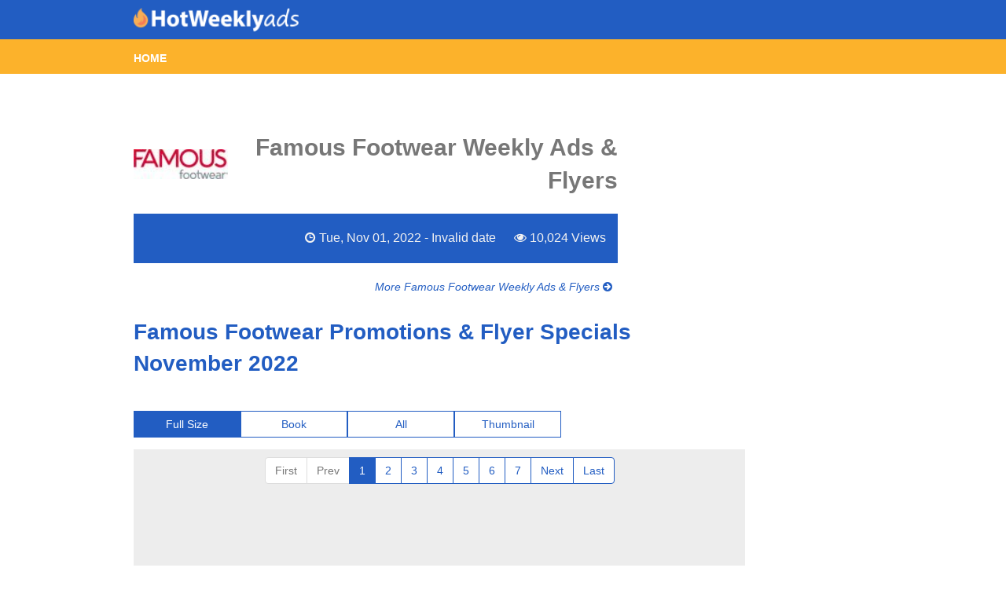

--- FILE ---
content_type: text/html; charset=utf-8
request_url: https://www.hotweeklyads.com/famousfootwear/famous-footwear-promotions-flyer-specials-august-2022
body_size: 2814
content:
<!DOCTYPE html PUBLIC "-//W3C//DTD XHTML 1.0 Transitional//EN" "https://www.w3.org/TR/xhtml1/DTD/xhtml1-transitional.dtd">
<html xmlns="https://www.w3.org/1999/xhtml">
<head>
    <link rel="icon" href="/favicon.ico" type="image/x-icon" />

    <!-- Google Analytics -->
    <script async src="https://www.googletagmanager.com/gtag/js?id=UA-128185786-1"></script>
    <script>
      window.dataLayer = window.dataLayer || [];
      function gtag(){dataLayer.push(arguments);}
      gtag('js', new Date());

      gtag('config', 'UA-128185786-1');
    </script>
    <!-- End Google Analytics -->

    <!-- Google Adsense -->
    <script async src="//pagead2.googlesyndication.com/pagead/js/adsbygoogle.js"></script>
    <script>
      (adsbygoogle = window.adsbygoogle || []).push({
        google_ad_client: "ca-pub-3346748845034821",
        enable_page_level_ads: true
      });
    </script>
    <!-- End Google Adsense -->



    <meta http-equiv="Content-Type" content="text/html; charset=utf-8" />
    <title>Famous Footwear Promotions & Flyer Specials November 2022</title>

    <!--    New Code -->

    <script src="https://ajax.googleapis.com/ajax/libs/jquery/1.11.2/jquery.min.js"></script>
    <meta name="viewport" content="width=device-width, initial-scale=1">
    <link href='https://fonts.googleapis.com/css?family=Open+Sans:300italic,400italic,600italic,700italic,800italic,400,300,600,700,800' rel='stylesheet' type='text/css'>
    <link rel="stylesheet" type="text/css" href="https://netdna.bootstrapcdn.com/font-awesome/3.0.2/css/font-awesome.css" />
    <link type="text/css" rel="stylesheet" href="/css/public/bootstrap.min.css" />
    <link type="text/css" rel="stylesheet" href="/css/public/custom.css" />

    <!--    End New Code -->

    </head>
    <body>
        <nav class="navbar navbar-default">
            <div class="container-fluid">
                <!-- Brand and toggle get grouped for better mobile display -->
                <div class="container">
                    <div class="row">
                        <div class="col-md-12">
                            <div class="navbar-header">
                                <button type="button" class="navbar-toggle collapsed" data-toggle="collapse" data-target="#navbar-collapse">
                                    <span class="sr-only">Toggle navigation</span>
                                    <span class="icon-bar"></span>
                                    <span class="icon-bar"></span>
                                    <span class="icon-bar"></span>
                                </button>
                                <a class="navbar-brand" href="/"><img src="/assets2/images/hotweeklyads5.png" id="logo"></a>
                            </div>

                            <!-- Collect the nav links, forms, and other content for toggling -->
                            <div class="collapse navbar-collapse" id="navbar-collapse">
                                <ul class="nav navbar-nav nav1-content">
                                <li><a href="https://www.hotweeklyads.com">HOME</a></li>
                                </ul>
                            </div><!-- /.navbar-collapse -->
                        </div>
                    </div>
                </div>
            </div><!-- /.container-fluid -->
        </nav>
            <div class="nav2">
                <div class="container-fluid">
                    <!-- Brand and toggle get grouped for better mobile display -->
                    <div class="container">
                        <div class="row">
                            <div class="col-md-12">
                                <ul class="nav navbar-nav nav2-content">
                                    <li><a href="https://www.hotweeklyads.com">HOME</a></li>
                                </ul>
                            </div>
                        </div>
                    </div>
                </div>
            </div>
            <div class="dummy-nav"></div>




<div class="empty"></div>
<div class="container">
	<div class="row">
		<div class="col-md-8 col-xs-12 left-col">
			<div class="flyer-title-block">
				<div class="top-container">
					<div class="flyer-logo">
						<img src="https://www.hotweeklyads.com/images/brands/1385/famousfootwear-1-100.jpg" class="left company-image" />
					</div>
					<div class="flyer-store-title"><span><h1>Famous Footwear Weekly Ads & Flyers</h1></span></div>
				</div>
				<div class="info-container">
					<div class="info">
						<span><i class="icon-time"></i> Tue, Nov 01, 2022 - Invalid date</span> 
						<span><i class="icon-eye-open"></i> <span id="num-views">10,024 Views</span></span>
					</div>
				</div>
			</div>
			<div class="more">
				<em><a href="https://www.hotweeklyads.com/famousfootwear">More Famous Footwear Weekly Ads & Flyers <i class="icon-circle-arrow-right"></i></a></em><br>
			</div>

		</div>
		<div class="col-md-4 col-xs-12 left-col">
		
		</div>
	</div>

	<div class="row row-eq-height">
		

		<div class="col-md-10 col-lg-10">

			<div class="flyer-container">
				<div>
					<h3 id="flyer-title">Famous Footwear Promotions &amp; Flyer Specials November 2022</h3>
				</div>
				<div class="button-container-flyer">
					<div class="btn-group btn-group-justified" role="group" aria-label="...">
						<div class="btn-group" role="group">
							<a href="https://www.hotweeklyads.com/famousfootwear/famous-footwear-promotions-flyer-specials-august-2022/single" type="button" class="btn btn-default active">Full Size</a>
						</div>
						<div class="btn-group" role="group">
							<a href="https://www.hotweeklyads.com/famousfootwear/famous-footwear-promotions-flyer-specials-august-2022/book" type="button" class="btn btn-default ">Book</a>
						</div>
						<div class="btn-group" role="group">
							<a href="https://www.hotweeklyads.com/famousfootwear/famous-footwear-promotions-flyer-specials-august-2022/all" type="button" class="btn btn-default ">All</a>
						</div>
						<div class="btn-group" role="group">
							<a href="https://www.hotweeklyads.com/famousfootwear/famous-footwear-promotions-flyer-specials-august-2022/thumbnail" type="button" class="btn btn-default ">Thumbnail</a>
						</div>
					</div>
				</div>
				<div class="bg-flyer-container">



<ul class="pagination pagination-centered">
      <li class="disabled"><a href="https://www.hotweeklyads.com/famousfootwear/famous-footwear-promotions-flyer-specials-august-2022/single">First</a></li>
      <li class="disabled"><a href="https://www.hotweeklyads.com/famousfootwear/famous-footwear-promotions-flyer-specials-august-2022/single">Prev</a></li>
      <li class="active"><a href="https://www.hotweeklyads.com/famousfootwear/famous-footwear-promotions-flyer-specials-august-2022/single">1</a></li>
      <li ><a href="https://www.hotweeklyads.com/famousfootwear/famous-footwear-promotions-flyer-specials-august-2022/single/2">2</a></li>
      <li ><a href="https://www.hotweeklyads.com/famousfootwear/famous-footwear-promotions-flyer-specials-august-2022/single/3">3</a></li>
      <li ><a href="https://www.hotweeklyads.com/famousfootwear/famous-footwear-promotions-flyer-specials-august-2022/single/4">4</a></li>
      <li ><a href="https://www.hotweeklyads.com/famousfootwear/famous-footwear-promotions-flyer-specials-august-2022/single/5">5</a></li>
      <li ><a href="https://www.hotweeklyads.com/famousfootwear/famous-footwear-promotions-flyer-specials-august-2022/single/6">6</a></li>
      <li ><a href="https://www.hotweeklyads.com/famousfootwear/famous-footwear-promotions-flyer-specials-august-2022/single/7">7</a></li>
      <li ><a href="https://www.hotweeklyads.com/famousfootwear/famous-footwear-promotions-flyer-specials-august-2022/single/2">Next</a></li>
      <li ><a href="https://www.hotweeklyads.com/famousfootwear/famous-footwear-promotions-flyer-specials-august-2022/single/19">Last</a></li>
  </ul>




					<div class="ad-space-mobile">
						<div class="ad-container">
		
						</div>
					</div>

					<div class="ad-space-mobile-xs">
						<div class="ad-container">
			
						</div>
					</div>
					<div class="mobile-view">
                    
						<em><a href="https://www.hotweeklyads.com/famousfootwear/famous-footwear-promotions-flyer-specials-august-2022/all" class="view-all">View All <i class="icon-circle-arrow-right"></i></a></em>
					</div>


						<div style="height: 290px;">
							<script async src="https://pagead2.googlesyndication.com/pagead/js/adsbygoogle.js"></script>
							<!-- HWA02 -->
							<ins class="adsbygoogle"
							     style="display:block"
							     data-ad-client="ca-pub-3346748845034821"
							     data-ad-slot="8353694945"
							     data-ad-format="auto"
							     data-full-width-responsive="true"></ins>
							<script>
							     (adsbygoogle = window.adsbygoogle || []).push({});
							</script>
						</div>


                        <p class="expired-title"></p>
						<div class="swipe right-swipe">
							<i class="icon-arrow-right"></i>
						</div>
						<div class="swipe left-swipe">
							<i class="icon-arrow-left"></i>
						</div>






						<img src="https://www.hotweeklyads.com/images/offers/578826/famous-footwear-promotions-flyer-specials-august-2022-1-max.jpg">

						<div class="flyer-ad-container">
							<script async src="https://pagead2.googlesyndication.com/pagead/js/adsbygoogle.js"></script>
							<!-- HWA03 -->
							<ins class="adsbygoogle"
							     style="display:block"
							     data-ad-client="ca-pub-3346748845034821"
							     data-ad-slot="6641443432"
							     data-ad-format="auto"
							     data-full-width-responsive="true"></ins>
							<script>
							     (adsbygoogle = window.adsbygoogle || []).push({});
							</script>
						</div>

							
							<!-- /112882256/HWA-03 -->
		
							<!-- /112882256/HWA-03 -->

								<!-- /112882256/HWA-01 -->
		





<ul class="pagination pagination-centered">
      <li class="disabled"><a href="https://www.hotweeklyads.com/famousfootwear/famous-footwear-promotions-flyer-specials-august-2022/single">First</a></li>
      <li class="disabled"><a href="https://www.hotweeklyads.com/famousfootwear/famous-footwear-promotions-flyer-specials-august-2022/single">Prev</a></li>
      <li class="active"><a href="https://www.hotweeklyads.com/famousfootwear/famous-footwear-promotions-flyer-specials-august-2022/single">1</a></li>
      <li ><a href="https://www.hotweeklyads.com/famousfootwear/famous-footwear-promotions-flyer-specials-august-2022/single/2">2</a></li>
      <li ><a href="https://www.hotweeklyads.com/famousfootwear/famous-footwear-promotions-flyer-specials-august-2022/single/3">3</a></li>
      <li ><a href="https://www.hotweeklyads.com/famousfootwear/famous-footwear-promotions-flyer-specials-august-2022/single/4">4</a></li>
      <li ><a href="https://www.hotweeklyads.com/famousfootwear/famous-footwear-promotions-flyer-specials-august-2022/single/5">5</a></li>
      <li ><a href="https://www.hotweeklyads.com/famousfootwear/famous-footwear-promotions-flyer-specials-august-2022/single/6">6</a></li>
      <li ><a href="https://www.hotweeklyads.com/famousfootwear/famous-footwear-promotions-flyer-specials-august-2022/single/7">7</a></li>
      <li class="next"><a href="https://www.hotweeklyads.com/famousfootwear/famous-footwear-promotions-flyer-specials-august-2022/single/2">Next</a></li>
      <li ><a href="https://www.hotweeklyads.com/famousfootwear/famous-footwear-promotions-flyer-specials-august-2022/single/19">Last</a></li>
  </ul>




						
						<p >  </p>
					<div id="moreFlyers">
						<em><a href="https://www.hotweeklyads.com/famousfootwear">More Famous Footwear Weekly Ads & Flyers</strong> Flyers <i class="icon-circle-arrow-right"></i></a></em>
					</div>



						<div class="ad-space-vertical">
							<!-- /112882256/HWA-11 -->

							<script async src="https://pagead2.googlesyndication.com/pagead/js/adsbygoogle.js"></script>
<!-- HWA04 -->
<ins class="adsbygoogle"
     style="display:block"
     data-ad-client="ca-pub-3346748845034821"
     data-ad-slot="7927632611"
     data-ad-format="auto"
     data-full-width-responsive="true"></ins>
<script>
     (adsbygoogle = window.adsbygoogle || []).push({});
</script>
<!-- HWA04 -->
<ins class="adsbygoogle"
     style="display:block"
     data-ad-client="ca-pub-3346748845034821"
     data-ad-slot="7927632611"
     data-ad-format="auto"
     data-full-width-responsive="true"></ins>
<script>
     (adsbygoogle = window.adsbygoogle || []).push({});
</script>
					
						</div>
				</div>
			</div>
		</div>
	</div>
</div>



	<div class="footer">
		<div class="separator">
			<div class="scroll-top">Back to Top <i class="icon-angle-up"></i></div>
		</div>
		<div class="container footer-container">
			<div class="row">
				<div class="col-md-5">
					<div class="footer-logo">
						 <a class="navbar-brand" href="#"><img src="/assets2/images/hotweeklyads.png" id="logo"></a>
					</div>
				</div>
				<div class="col-md-2"></div>
				<div class="col-md-5">
					<div class="company-links">
						<h4>Company</h4>
						<a href="https://www.hotweeklyads.com">Contact</a><br>
						<a href="https://www.hotweeklyads.com">About</a><br>
						<a href="https://www.hotweeklyads.com">Media</a>
					</div>
					<div class="social-media">
						<h4>Connect</h4>
						<a href="https://www.facebook.com/HotWeeklyAds" target="_blank"><i class="icon-facebook"></i> Facebook</a><br>
						<a href="https://twitter.com/HotWeeklyAds" target="_blank"><i class="icon-twitter"></i> Twitter</a>
					</div>
				</div>
			</div>
		</div>
		<hr class="hr-footer">
		<div class="privacy">Copyright ©  2026  Hot Weekly Ads<br>
			<a href="https://www.hotweeklyads.com">Terms &amp; Conditions
                </a> • <a href="https://www.hotweeklyads.com">Privacy Policy</a>
		</div><br>
	</div>

</div>

<div class="dummy-footer"></div>




<script src="/assets/js/script.js"></script>
<script src="/assets/js/bootstrap.min.js"></script>
<script defer src="https://static.cloudflareinsights.com/beacon.min.js/vcd15cbe7772f49c399c6a5babf22c1241717689176015" integrity="sha512-ZpsOmlRQV6y907TI0dKBHq9Md29nnaEIPlkf84rnaERnq6zvWvPUqr2ft8M1aS28oN72PdrCzSjY4U6VaAw1EQ==" data-cf-beacon='{"version":"2024.11.0","token":"81d7885bda7c465d99c19a8ba09ea67e","r":1,"server_timing":{"name":{"cfCacheStatus":true,"cfEdge":true,"cfExtPri":true,"cfL4":true,"cfOrigin":true,"cfSpeedBrain":true},"location_startswith":null}}' crossorigin="anonymous"></script>
</body>    
</html>

--- FILE ---
content_type: text/html; charset=utf-8
request_url: https://www.google.com/recaptcha/api2/aframe
body_size: 266
content:
<!DOCTYPE HTML><html><head><meta http-equiv="content-type" content="text/html; charset=UTF-8"></head><body><script nonce="U_GT2enQKGObfusfuuQ21A">/** Anti-fraud and anti-abuse applications only. See google.com/recaptcha */ try{var clients={'sodar':'https://pagead2.googlesyndication.com/pagead/sodar?'};window.addEventListener("message",function(a){try{if(a.source===window.parent){var b=JSON.parse(a.data);var c=clients[b['id']];if(c){var d=document.createElement('img');d.src=c+b['params']+'&rc='+(localStorage.getItem("rc::a")?sessionStorage.getItem("rc::b"):"");window.document.body.appendChild(d);sessionStorage.setItem("rc::e",parseInt(sessionStorage.getItem("rc::e")||0)+1);localStorage.setItem("rc::h",'1768652590728');}}}catch(b){}});window.parent.postMessage("_grecaptcha_ready", "*");}catch(b){}</script></body></html>